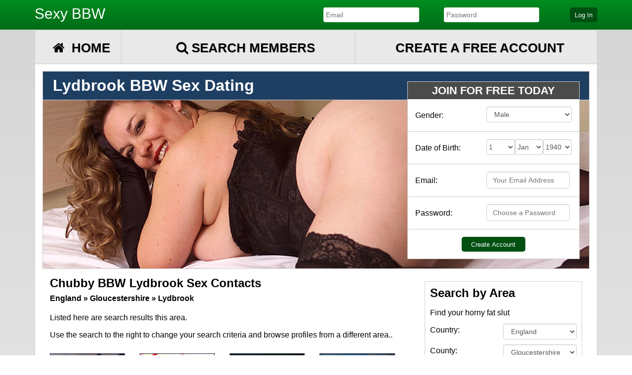

--- FILE ---
content_type: text/html; charset=UTF-8
request_url: https://www.sexybbw.co.uk/search-results.php?state=England&county=Gloucestershire&city=305449
body_size: 7180
content:
<!DOCTYPE html>
<html lang="en">
  <head>
    <meta charset="utf-8">
<meta http-equiv="X-UA-Compatible" content="IE=edge">
<meta name="viewport" content="width=device-width, initial-scale=1, maximum-scale=1">
<link rel="icon" href="https://media.infinity-web.co.uk/i/themes/a/media/favicons/SBBW.ico">



<link rel="stylesheet" href="https://maxcdn.bootstrapcdn.com/font-awesome/4.5.0/css/font-awesome.min.css">

<link href="https://media.infinity-web.co.uk/i/themes/a/css/ballstrap.css" rel="stylesheet">
<link href="https://media.infinity-web.co.uk/i/themes/a/css/landing-page1.css" rel="stylesheet">
<link href="https://media.infinity-web.co.uk/i/themes/a/css/sexy-bbw.css?v=202507261422" rel="stylesheet">
<!-- HTML5 shim and Respond.js for IE8 support of HTML5 elements and media queries -->
<!--[if lt IE 9]>
	<script src="https://oss.maxcdn.com/html5shiv/3.7.2/html5shiv.min.js"></script>
	<script src="https://oss.maxcdn.com/respond/1.4.2/respond.min.js"></script>
<![endif]-->


	<title>Lydbrook BBW Contacts & Dating | Sexy BBW</title>

<meta name="description" content="Want a BBW Hookup with a real horny and curvy lady, including lovelyme85, 29 from Mitcheldean. Signup today for FREE." />


<script async src="https://www.googletagmanager.com/gtag/js?id=G-B3GL9C3EG7"></script>
<script>
  window.dataLayer = window.dataLayer || [];
  function gtag(){dataLayer.push(arguments);}
  gtag('js', new Date());

  gtag('config', 'G-B3GL9C3EG7');
</script>
        <link rel="canonical" href="https://www.sexybbw.co.uk/search-results.php?state=England&county=Gloucestershire&city=305449">
              <script data-cfasync="false" nonce="34aad305-ee59-412b-9514-aa5c7b38ffea">try{(function(w,d){!function(j,k,l,m){if(j.zaraz)console.error("zaraz is loaded twice");else{j[l]=j[l]||{};j[l].executed=[];j.zaraz={deferred:[],listeners:[]};j.zaraz._v="5874";j.zaraz._n="34aad305-ee59-412b-9514-aa5c7b38ffea";j.zaraz.q=[];j.zaraz._f=function(n){return async function(){var o=Array.prototype.slice.call(arguments);j.zaraz.q.push({m:n,a:o})}};for(const p of["track","set","debug"])j.zaraz[p]=j.zaraz._f(p);j.zaraz.init=()=>{var q=k.getElementsByTagName(m)[0],r=k.createElement(m),s=k.getElementsByTagName("title")[0];s&&(j[l].t=k.getElementsByTagName("title")[0].text);j[l].x=Math.random();j[l].w=j.screen.width;j[l].h=j.screen.height;j[l].j=j.innerHeight;j[l].e=j.innerWidth;j[l].l=j.location.href;j[l].r=k.referrer;j[l].k=j.screen.colorDepth;j[l].n=k.characterSet;j[l].o=(new Date).getTimezoneOffset();if(j.dataLayer)for(const t of Object.entries(Object.entries(dataLayer).reduce((u,v)=>({...u[1],...v[1]}),{})))zaraz.set(t[0],t[1],{scope:"page"});j[l].q=[];for(;j.zaraz.q.length;){const w=j.zaraz.q.shift();j[l].q.push(w)}r.defer=!0;for(const x of[localStorage,sessionStorage])Object.keys(x||{}).filter(z=>z.startsWith("_zaraz_")).forEach(y=>{try{j[l]["z_"+y.slice(7)]=JSON.parse(x.getItem(y))}catch{j[l]["z_"+y.slice(7)]=x.getItem(y)}});r.referrerPolicy="origin";r.src="/cdn-cgi/zaraz/s.js?z="+btoa(encodeURIComponent(JSON.stringify(j[l])));q.parentNode.insertBefore(r,q)};["complete","interactive"].includes(k.readyState)?zaraz.init():j.addEventListener("DOMContentLoaded",zaraz.init)}}(w,d,"zarazData","script");window.zaraz._p=async d$=>new Promise(ea=>{if(d$){d$.e&&d$.e.forEach(eb=>{try{const ec=d.querySelector("script[nonce]"),ed=ec?.nonce||ec?.getAttribute("nonce"),ee=d.createElement("script");ed&&(ee.nonce=ed);ee.innerHTML=eb;ee.onload=()=>{d.head.removeChild(ee)};d.head.appendChild(ee)}catch(ef){console.error(`Error executing script: ${eb}\n`,ef)}});Promise.allSettled((d$.f||[]).map(eg=>fetch(eg[0],eg[1])))}ea()});zaraz._p({"e":["(function(w,d){})(window,document)"]});})(window,document)}catch(e){throw fetch("/cdn-cgi/zaraz/t"),e;};</script></head>

  <body class="search-page">

    				<div class="no-margin full mob-12 header">
				<div class="container">
						<div class="col-6 tab-7 mob-8 site-title">
							<!--	<p><a class="logo" href="./" title="Sexy BBW">Sexy BBW</a></p> -->
								<p><a class="logo" href="./" title="Sexy BBW">Sexy BBW</a></p>
						</div><!-- end site title -->
						<div class="no-margin half tab-hide mob-hide login">
							<form action="login.php" method="post">
								<input type="hidden" name="action" value="login">
								
								<div id="login-group" class="mob-hide">
									<div class="col-5 tab-12 mob-12 email-input">
											<input name="email" type="email" placeholder="Email">
									</div>
									<div class="col-5 tab-12 mob-12 password-input">
												<input name="password" type="password" placeholder="Password">
									</div>
									<div class="col-2 tab-12 mob-12 login-submit">
											<input class="btn-login" type="submit" value="Log In">
									</div>
								</div>
							</div>
								
							</form>

								<form action="login.php" method="post">
									<div class="dt-hide tab-5 mob-4 login">
									
									<div id="faux-login" style="" class="col-2 tab-12 mob-12 login-submit dt-hide tab-hide">
										<input class="btn-login" type="button" value="Log In" onclick="$('#slide-login').slideToggle();">
									</div>
									</div>
									<div class="mob-12">
									<div id="slide-login" class="" style="display:none;">
										<div class="col-5 tab-12 mob-12 email-input" style="margin:0px 0px 10px 0px;padding:0px !important">
												<input style="max-width:300px;margin:0 auto;" name="email" type="email" placeholder="Email">
										</div>
										<div class="col-5 tab-12 mob-12 password-input" style="margin:0px 0px 10px 0px;padding:0px !important;">
													<input style="max-width:300px; margin:0 auto;" name="password" type="password" placeholder="Password">
										</div>
										<div class="col-2 tab-12 mob-12 login-submit" style="padding:0px !important;text-align:center;">
												<input class="btn-login" style="background:#3c763d;margin-bottom:10px;" type="submit" value="Submit">
										</div>
									</div>

								</form>
								
						</div><!-- end login -->
				</div><!-- end container -->
		</div><!-- end header -->

    <div class="container">

			<div class="col-12 tab-full mob-12 menu">
					<a class="col-2 mob-6" title="Sexy BBW" href="./"><i class="fa fa-home" aria-hidden="true"></i><span class="dt-hide" style="display:inline-block">&nbsp; Home</span></a>
					<a class="col-5 mob-6" href="search-results.php"><i class="fa fa-search" aria-hidden="true"></i>&nbsp;Search Members</a>
					<a class="col-5 mob-12" href="signup.php">Create a Free Account</a>
			</div><!-- end menu -->
						
			
<!--
				<div class="dt-hide tab-hide mob-12 webcams-cta"><a onclick="ga('send', 'event', 'Click', 'Bonga', 'Header');" target="_blank" rel="nofollow" href="http://bongacams.com/track?c=567062">Free Live Sex Shows &amp; Webcams</a></div>
-->
			<!--
							<div class="dt-hide tab-hide mob-12 webcams-cta"><a onclick="ga('send', 'event', 'Click', 'Chaturbate', 'Header');"  target="_blank" rel="nofollow" href="https://chaturbate.com/affiliates/in/?track=default&tour=IsSO&campaign=yalmC">Free Live Sex Shows &amp; Webcams</a></div>
			
						-->
    
        <div class="col-12 tab-full mob-12 slider">
            <div class="col-12 mob-12 area-heading">
                                <h1 class="col-6 mob-12">Lydbrook BBW Sex Dating</h1>
                            </div><!-- end area heading -->
            <div class="col-12 mob-hide image">
              <!--  <img src="media/hero-image.jpg"> -->
            </div>
						
						            <div class="col-4 tab-6 mob-12 signup">
                <div class="no-margin full signup-title">
                    <p>Join for Free Today</p>  
                </div><!-- end signup title -->

                <div class="no-margin full signup-form">
									<form action="signup.php" method="post">		
										<input type="hidden" name="action" value="create">
										<input type="hidden" name="loc" value="auto">
                    <input type="hidden" name="csrf_token" value="8880ad4f8116514af1d69389d32a4059f8ea5fbb2b63511d9559f529d4cb6804">
										
                    <div class="no-margin full signup-gender">
                        <div class="col-5 gender-label">
                            <p>Gender:</p>
                        </div><!-- end gender label -->
                        <div class="col-7 gender-input">
                            <select name="gender">
															<option value="Male">Male</option>
															<option value="Female">Female</option>
														</select>
                        </div><!-- end gender input -->
                    </div><!-- end signup-gender -->


                  <div class="no-margin full signup-dob">
                      <div class="col-5 dob-label">
                          <p>Date of Birth:</p>
                      </div><!-- end dob label -->

                      <div class="col-7 dob-input">
                        <div class="no-margin third dob-select">
                          <select name="d">
														<option value="1">1</option><option value="2">2</option><option value="3">3</option><option value="4">4</option><option value="5">5</option><option value="6">6</option><option value="7">7</option><option value="8">8</option><option value="9">9</option><option value="10">10</option><option value="11">11</option><option value="12">12</option><option value="13">13</option><option value="14">14</option><option value="15">15</option><option value="16">16</option><option value="17">17</option><option value="18">18</option><option value="19">19</option><option value="20">20</option><option value="21">21</option><option value="22">22</option><option value="23">23</option><option value="24">24</option><option value="25">25</option><option value="26">26</option><option value="27">27</option><option value="28">28</option><option value="29">29</option><option value="30">30</option><option value="31">31</option>													</select>
                        </div>
                        <div class="no-margin third dob-select">
													<select name="m">
														<option value="1">Jan</option><option value="2">Feb</option><option value="3">Mar</option><option value="4">Apr</option><option value="5">May</option><option value="6">Jun</option><option value="7">Jul</option><option value="8">Aug</option><option value="9">Sep</option><option value="10">Oct</option><option value="11">Nov</option><option value="12">Dec</option>													</select>  
												</div>
                        <div class="no-margin third dob-select">
													<select name="y">
														<option value="1940">1940</option><option value="1941">1941</option><option value="1942">1942</option><option value="1943">1943</option><option value="1944">1944</option><option value="1945">1945</option><option value="1946">1946</option><option value="1947">1947</option><option value="1948">1948</option><option value="1949">1949</option><option value="1950">1950</option><option value="1951">1951</option><option value="1952">1952</option><option value="1953">1953</option><option value="1954">1954</option><option value="1955">1955</option><option value="1956">1956</option><option value="1957">1957</option><option value="1958">1958</option><option value="1959">1959</option><option value="1960">1960</option><option value="1961">1961</option><option value="1962">1962</option><option value="1963">1963</option><option value="1964">1964</option><option value="1965">1965</option><option value="1966">1966</option><option value="1967">1967</option><option value="1968">1968</option><option value="1969">1969</option><option value="1970">1970</option><option value="1971">1971</option><option value="1972">1972</option><option value="1973">1973</option><option value="1974">1974</option><option value="1975">1975</option><option value="1976">1976</option><option value="1977">1977</option><option value="1978">1978</option><option value="1979">1979</option><option value="1980">1980</option><option value="1981">1981</option><option value="1982">1982</option><option value="1983">1983</option><option value="1984">1984</option><option value="1985">1985</option><option value="1986">1986</option><option value="1987">1987</option><option value="1988">1988</option><option value="1989">1989</option><option value="1990">1990</option><option value="1991">1991</option><option value="1992">1992</option><option value="1993">1993</option><option value="1994">1994</option><option value="1995">1995</option><option value="1996">1996</option><option value="1997">1997</option><option value="1998">1998</option><option value="1999">1999</option><option value="2000">2000</option><option value="2001">2001</option><option value="2002">2002</option><option value="2003">2003</option><option value="2004">2004</option><option value="2005">2005</option><option value="2006">2006</option><option value="2007">2007</option>													</select>  
												</div>   
                      </div><!-- end dob input -->
                  </div><!-- end signup-dob -->


                    <div class="no-margin full signup-email">
											
                        <div class="col-5 email-label">
                            <p>Email:</p>
                        </div><!-- end email label -->

                        <div class="col-7 email-input">
                        	<input name="email" type="email" placeholder="Your Email Address">
                        </div><!-- end email input -->
                    </div><!-- end signup-email -->

                    <div class="no-margin full signup-password">
                        <div class="col-5 password-label">
                            <p>Password:</p>
                        </div><!-- end password label -->
                        
                        <div class="col-7 password-input">
                          <input name="password" type="password" placeholder="Choose a Password" value="">
                        </div><!-- end password input -->
                    </div><!-- end signup-password -->

                    <div class="col-12 signup-button-wrap">
                        <div class="col-6 offset-3 signup-button">
                          <input class="btn-login" style="width:100%;" type="submit" value="Create Account">
                        </div> <!-- end signup button -->
                    </div><!-- end signup-button wrap -->                  
									</form>
                </div><!-- end signup-form -->

            </div>
								
        </div>

        <div class="col-12 tab-full mob-12 main-wrap">
            <div class="col-8 tab-full mob-12 main-content">
                <div class="col-12 home-text">
                    <h2>
                        Chubby BBW Lydbrook Sex Contacts
                        <br>
                        <span style="font-size:16px;">England &raquo; Gloucestershire &raquo; Lydbrook</span>
                    </h2>
                
                
                                    <p>Listed here are search results this area.</p>
                    <p>Use the search to the right to change your search criteria and browse profiles from a different area.. </p>
                
                    
                </div><!-- end home-text -->
								
                <div class="col-12 profiles">
                  										<div class="col-3 tab-4 mob-6 profile">
	<a   href="sexy-bbws-in-Mitcheldea...-lovelyme85-39898">
    <img style="width:100%;max-height:146px;" src="https://media.infinity-web.co.uk/i/propic.php?d=[9935][50][sm_57c38154b147090638]" alt="lovelyme85">
  </a>
	<p class="username">lovelyme85, 29</p>
	<p class="area">Mitcheldea...</p>
</div>																			<div class="col-3 tab-4 mob-6 profile">
	<a   href="sexy-bbws-in-Gloucester-jelly_fish-40411">
    <img style="width:100%;max-height:146px;" src="https://media.infinity-web.co.uk/i/propic.php?d=[9930][-13][sm_57c50c9a62fe592055]" alt="jelly_fish">
  </a>
	<p class="username">jelly_fish, 30</p>
	<p class="area">Gloucester</p>
</div>																			<div class="col-3 tab-4 mob-6 profile">
	<a   href="sexy-bbws-in-Gloucester-xprincessb-40867">
    <img style="width:100%;max-height:146px;" src="https://media.infinity-web.co.uk/i/propic.php?d=[9935][134][sm_57c50c9a9976993353]" alt="xprincessb">
  </a>
	<p class="username">xprincessb, 28</p>
	<p class="area">Gloucester</p>
</div>																			<div class="col-3 tab-4 mob-6 profile">
	<a   href="sexy-bbws-in-Gloucester-blueeyes13-41471">
    <img style="width:100%;max-height:146px;" src="https://media.infinity-web.co.uk/i/propic.php?d=[9895][113][sm_57c50c9ac1dbb95019]" alt="blueeyes13">
  </a>
	<p class="username">blueeyes13, 36</p>
	<p class="area">Gloucester</p>
</div>																			<div class="col-3 tab-4 mob-6 profile">
	<a   href="sexy-bbws-in-Gloucester-kirstiebab-42398">
    <img style="width:100%;max-height:146px;" src="https://media.infinity-web.co.uk/i/propic.php?d=[9950][218][sm_57c50c9aee2be97561]" alt="kirstiebab">
  </a>
	<p class="username">kirstiebab, 25</p>
	<p class="area">Gloucester</p>
</div>																			<div class="col-3 tab-4 mob-6 profile">
	<a   href="sexy-bbws-in-Gloucester-5miss_keri-31678">
    <img style="width:100%;max-height:146px;" src="https://media.infinity-web.co.uk/i/propic.php?d=[9960][218][sm_57c50c999773c67432]" alt="5miss_keri">
  </a>
	<p class="username">5miss_keri, 23</p>
	<p class="area">Gloucester</p>
</div>																			<div class="col-3 tab-4 mob-6 profile">
	<a   href="sexy-bbws-in-Gloucester-lerato_mk-32172">
    <img style="width:100%;max-height:146px;" src="https://media.infinity-web.co.uk/i/propic.php?d=[9910][134][sm_57c4d1b1d2edb68678]" alt="lerato_mk">
  </a>
	<p class="username">lerato_mk, 33</p>
	<p class="area">Gloucester</p>
</div>																			<div class="col-3 tab-4 mob-6 profile">
	<a   href="sexy-bbws-in-Gloucester-lucyw7f60f-32316">
    <img style="width:100%;max-height:146px;" src="https://media.infinity-web.co.uk/i/propic.php?d=[9925][218][sm_57c38155a34d669084]" alt="lucyw7f60f">
  </a>
	<p class="username">lucyw7f60f, 30</p>
	<p class="area">Gloucester</p>
</div>																			<div class="col-3 tab-4 mob-6 profile">
	<a   href="sexy-bbws-in-Gloucester-evertongir-25387">
    <img style="width:100%;max-height:146px;" src="https://media.infinity-web.co.uk/i/propic.php?d=[9910][134][sm_57c50c990285a49909]" alt="evertongir">
  </a>
	<p class="username">evertongir, 33</p>
	<p class="area">Gloucester</p>
</div>																			<div class="col-3 tab-4 mob-6 profile">
	<a   href="sexy-bbws-in-Gloucester-CMB1904-19633">
    <img style="width:100%;max-height:146px;" src="https://media.infinity-web.co.uk/i/propic.php?d=[9910][113][sm_57c3815698c3a34177]" alt="CMB1904">
  </a>
	<p class="username">CMB1904, 33</p>
	<p class="area">Gloucester</p>
</div>																			<div class="col-3 tab-4 mob-6 profile">
	<a   href="sexy-bbws-in-Gloucester-curvygirl2-21621">
    <img style="width:100%;max-height:146px;" src="https://media.infinity-web.co.uk/i/propic.php?d=[9940][218][sm_57c50c98926da39708]" alt="curvygirl2">
  </a>
	<p class="username">curvygirl2, 27</p>
	<p class="area">Gloucester</p>
</div>																			<div class="col-3 tab-4 mob-6 profile">
	<a   href="sexy-bbws-in-Gloucester-shell1053-21866">
    <img style="width:100%;max-height:146px;" src="https://media.infinity-web.co.uk/i/propic.php?d=[9870][29][sm_57c50c98cba5b40366]" alt="shell1053">
  </a>
	<p class="username">shell1053, 42</p>
	<p class="area">Gloucester</p>
</div>																			<div class="col-3 tab-4 mob-6 profile">
	<a   href="sexy-bbws-in-Gloucester-Stiki_Knic-12342">
    <img style="width:100%;max-height:146px;" src="https://media.infinity-web.co.uk/i/propic.php?d=[9950][197][sm_57bf22ad69dfe14719]" alt="Stiki_Knic">
  </a>
	<p class="username">Stiki_Knic, 25</p>
	<p class="area">Gloucester</p>
</div>																			<div class="col-3 tab-4 mob-6 profile">
	<a   href="sexy-bbws-in-Gloucester-lolly2e8c3-30888">
    <img style="width:100%;max-height:146px;" src="https://media.infinity-web.co.uk/i/propic.php?d=[9960][197][sm_57c50c996392e65263]" alt="lolly2e8c3">
  </a>
	<p class="username">lolly2e8c3, 23</p>
	<p class="area">Gloucester</p>
</div>																			<div class="col-3 tab-4 mob-6 profile">
	<a   href="sexy-bbws-in-Gloucester-simms01-39780">
    <img style="width:100%;max-height:146px;" src="https://media.infinity-web.co.uk/i/propic.php?d=[9870][71][sm_57c50c9a33ed090305]" alt="simms01">
  </a>
	<p class="username">simms01, 42</p>
	<p class="area">Gloucester</p>
</div>																			<div class="col-3 tab-4 mob-6 profile">
	<a   href="sexy-bbws-in-Gloucester-highonhorn-15035">
    <img style="width:100%;max-height:146px;" src="https://media.infinity-web.co.uk/i/propic.php?d=[9965][-13][sm_57bf22af4a47320808]" alt="highonhorn">
  </a>
	<p class="username">highonhorn, 23</p>
	<p class="area">Gloucester</p>
</div>																			<div class="col-3 tab-4 mob-6 profile">
	<a   href="sexy-bbws-in-Gloucester-Faybaline-16077">
    <img style="width:100%;max-height:146px;" src="https://media.infinity-web.co.uk/i/propic.php?d=[9955][218][sm_57c50c97ebece23821]" alt="Faybaline">
  </a>
	<p class="username">Faybaline, 24</p>
	<p class="area">Gloucester</p>
</div>																			<div class="col-3 tab-4 mob-6 profile">
	<a   href="sexy-bbws-in-Gloucester-sweet_sing-36661">
    <img style="width:100%;max-height:146px;" src="https://media.infinity-web.co.uk/i/propic.php?d=[9950][-13][sm_57c50c99eb4f581576]" alt="sweet_sing">
  </a>
	<p class="username">sweet_sing, 26</p>
	<p class="area">Gloucester</p>
</div>																			<div class="col-3 tab-4 mob-6 profile">
	<a   href="sexy-bbws-in-Gloucester-cherrykiss-26009">
    <img style="width:100%;max-height:146px;" src="https://media.infinity-web.co.uk/i/propic.php?d=[9960][71][sm_57c50c992fbaf51639]" alt="cherrykiss">
  </a>
	<p class="username">cherrykiss, 24</p>
	<p class="area">Gloucester</p>
</div>																			<div class="col-3 tab-4 mob-6 profile">
	<a   href="sexy-bbws-in-Gloucester-layla2164e-34774">
    <img style="width:100%;max-height:146px;" src="https://media.infinity-web.co.uk/i/propic.php?d=[9905][197][sm_57c50c99bf17276057]" alt="layla2164e">
  </a>
	<p class="username">layla2164e, 34</p>
	<p class="area">Gloucester</p>
</div>																			<div class="col-3 tab-4 mob-6 profile">
	<a   href="sexy-bbws-in-Gloucester-becs79-16797">
    <img style="width:100%;max-height:146px;" src="https://media.infinity-web.co.uk/i/propic.php?d=[9900][218][sm_57c50c982971d25961]" alt="becs79">
  </a>
	<p class="username">becs79, 35</p>
	<p class="area">Gloucester</p>
</div>																			<div class="col-3 tab-4 mob-6 profile">
	<a   href="sexy-bbws-in-Hereford-clardon-42012">
    <img style="width:100%;max-height:146px;" src="https://media.infinity-web.co.uk/i/propic.php?d=[9900][113][sm_57c2ece5ca54496507]" alt="clardon">
  </a>
	<p class="username">clardon, 35</p>
	<p class="area">Hereford</p>
</div>																			<div class="col-3 tab-4 mob-6 profile">
	<a   href="sexy-bbws-in-Hereford-walesgirl1-25684">
    <img style="width:100%;max-height:146px;" src="https://media.infinity-web.co.uk/i/propic.php?d=[9860][71][sm_57c176777322350744]" alt="walesgirl1">
  </a>
	<p class="username">walesgirl1, 44</p>
	<p class="area">Hereford</p>
</div>																			<div class="col-3 tab-4 mob-6 profile">
	<a   href="sexy-bbws-in-Hereford-hari_94-33671">
    <img style="width:100%;max-height:146px;" src="https://media.infinity-web.co.uk/i/propic.php?d=[9970][134][sm_57c2eccaebac972939]" alt="hari_94">
  </a>
	<p class="username">hari_94, 21</p>
	<p class="area">Hereford</p>
</div>									                </div><!-- end profiles -->

								<div class="col-12 pagination">
                
                
                                    &laquo; Back&nbsp;<a class="number current" href="?state=England&county=Gloucestershire&city=305449&af=18&at=65&g=Female&page=1">1</a> <a class="number" href="?state=England&county=Gloucestershire&city=305449&af=18&at=65&g=Female&page=2">2</a> <a class="number" href="?state=England&county=Gloucestershire&city=305449&af=18&at=65&g=Female&page=3">3</a> <a class="number" href="?state=England&county=Gloucestershire&city=305449&af=18&at=65&g=Female&page=4">4</a> &nbsp;<a href="?state=England&county=Gloucestershire&city=305449&af=18&at=65&g=Female&page=2">Next &raquo;</a>
                                </div>
                
                
                
                
                                <div class="col-12 cta-banner"><p class="cta-heading"><a href="signup.php">Join Today and Start Messaging</a></p></div><!-- end usp banner -->
                
            </div><!-- end main content -->

            <div class="col-4 tab-full sidebar">
            		<div class="col-12 sidebar-search">
	<form action="search-results.php">
		<p class="heading2">Search by Area</p>
		<p>Find your horny fat slut</p>
		<div class="no-margin half"><p>Country:</p></div>
		<div class="no-margin half right">
			<p>
				<select id="state" name="state">
					<option value="England" selected="selected">England</option>
					<option value="Wales">Wales</option>
					<option value="Scotland">Scotland</option>
					<option value="Northern Ireland">Northern Ireland</option>
				</select>
			</p>
		</div>
		
		<div class="no-margin full" id="search-county">
			<div class="no-margin half"><p>County:</p></div>
			<div class="no-margin half right"><p><select name="county" id="county"></select></p></div>
		</div>
		
		<div class="no-margin full" id="search-city">
			<div class="no-margin half"><p>Town/City:</p></div>
			<div class="no-margin half right"><p><select name="city" id="city"></select></p></div>
		</div>
		
		<div class="no-margin half"><p>Age Range:</p></div>
		<div class="no-margin half">
			<p>
				<select name="ageFrom" class="no-margin auto-width inline">
					<option value="18" selected="selected">18</option><option value="19">19</option><option value="20">20</option><option value="21">21</option><option value="22">22</option><option value="23">23</option><option value="24">24</option><option value="25">25</option><option value="26">26</option><option value="27">27</option><option value="28">28</option><option value="29">29</option><option value="30">30</option><option value="31">31</option><option value="32">32</option><option value="33">33</option><option value="34">34</option><option value="35">35</option><option value="36">36</option><option value="37">37</option><option value="38">38</option><option value="39">39</option><option value="40">40</option><option value="41">41</option><option value="42">42</option><option value="43">43</option><option value="44">44</option><option value="45">45</option><option value="46">46</option><option value="47">47</option><option value="48">48</option><option value="49">49</option><option value="50">50</option><option value="51">51</option><option value="52">52</option><option value="53">53</option><option value="54">54</option><option value="55">55</option><option value="56">56</option><option value="57">57</option><option value="58">58</option><option value="59">59</option><option value="60">60</option><option value="61">61</option><option value="62">62</option><option value="63">63</option><option value="64">64</option><option value="65">65</option>				</select>
				to
				<select name="ageTo" class="no-margin auto-width inline">
					<option value="18">18</option><option value="19">19</option><option value="20">20</option><option value="21">21</option><option value="22">22</option><option value="23">23</option><option value="24">24</option><option value="25">25</option><option value="26">26</option><option value="27">27</option><option value="28">28</option><option value="29">29</option><option value="30">30</option><option value="31">31</option><option value="32">32</option><option value="33">33</option><option value="34">34</option><option value="35">35</option><option value="36">36</option><option value="37">37</option><option value="38">38</option><option value="39">39</option><option value="40">40</option><option value="41">41</option><option value="42">42</option><option value="43">43</option><option value="44">44</option><option value="45">45</option><option value="46">46</option><option value="47">47</option><option value="48">48</option><option value="49">49</option><option value="50">50</option><option value="51">51</option><option value="52">52</option><option value="53">53</option><option value="54">54</option><option value="55">55</option><option value="56">56</option><option value="57">57</option><option value="58">58</option><option value="59">59</option><option value="60">60</option><option value="61">61</option><option value="62">62</option><option value="63">63</option><option value="64">64</option><option value="65" selected="selected">65</option>				</select>
			</p>
		</div>
		
		<div class="col-6 offset-3 center">
				<input class="btn-login no-margin full" type="submit" value="Search Now">
		</div>
	</form>
</div><!-- end sidebar search -->
<div class="col-12 home-benefits">
	<p class="heading2">Benefits</p>
	<p><i class="fa fa-check" aria-hidden="true"></i> Free to Join</p>
	<p><i class="fa fa-check" aria-hidden="true"></i> No Subscription</p>
	<p><i class="fa fa-check" aria-hidden="true"></i> Secure and Anonymous</p>
	<p><i class="fa fa-check" aria-hidden="true"></i> Members based all over the UK</p>
	<p><i class="fa fa-check" aria-hidden="true"></i> Message thousands of Members</p>
</div><!-- end benefits-text -->

<!--
<div class="col-12 tab-6 mob-hide cta-sidebar-box">
	<a onclick="ga('send', 'event', 'Click', 'Chaturbate', 'SidebarOut');" href="http://chaturbate.com/affiliates/in/?track=default&tour=IsSO&campaign=yalmC" rel="nofollow" target="_blank"><img class="img-responsive" src="https://media.infinity-web.co.uk/i/themes/a/media/aff/chaturbate2.gif"></a>
</div>
<div class="dt-hide tab-hide mob-6 cta-sidebar-box" style="width:calc(50% - 30px);margin-right:15px;margin-left:15px;">
	<a onclick="ga('send', 'event', 'Click', 'Chaturbate', 'SidebarOut');" href="http://chaturbate.com/affiliates/in/?track=default&tour=IsSO&campaign=yalmC" rel="nofollow" target="_blank"><img class="img-responsive" src="https://media.infinity-web.co.uk/i/themes/a/media/aff/cb-mob.gif"></a>
</div>
-->
<!--
<div class="col-12 tab-hide mob-hide cta-sidebar-box">
	<a onclick="ga('send', 'event', 'Click', 'Bonga', 'SidebarOut');" href="http://bongacams.com/track?c=567062" rel="nofollow" target="_blank"><img class="img-responsive" src="https://media.infinity-web.co.uk/i/themes/a/media/aff/en.jpg"></a>
</div>
<div class="dt-hide tab-6 mob-12 cta-sidebar-box" style="">
	<a onclick="ga('send', 'event', 'Click', 'Bonga', 'SidebarOut');" href="http://bongacams.com/track?c=567062" rel="nofollow" target="_blank"><img class="img-responsive" src="https://media.infinity-web.co.uk/i/themes/a/media/aff/en.jpg"></a>
</div>
-->
<br>


<!--
-->

<!--
<div class="col-12 tab-hide mob-hide cta-sidebar-box">
	<a href="signup.php"><img src="https://media.infinity-web.co.uk/i/themes/a/media/sexy-bbw-image.jpg"></a>
	<a class="waiting-text" href="signup.php">Horny fat sluts are waiting to hear from you right now</a>
</div><!-- end cta-sidebar-box -->
<div class="col-12 usp-banner"><a href="signup.php" class="usp-heading usp-sb">No Monthly Subscription - Join Now for <span class="red underline">FREE</span></a></div><!-- end usp banner -->



            </div><!-- end sidebar -->

                

            			<div class="no-margin full footer">
				<div class="col-3 mob-6 footer-col1">
					<p class="heading3-footer">Useful Pages</p>
					<ul>
						<li><a href="our-terms.php">Terms and Conditions</a></li>
						<li><a href="privacy.php">Privacy Policy</a></li>
						<li><a href="sitemap.php">Sitemap</a></li>
					</ul>
				</div><!-- end footer-col1 -->
				<div class="col-3 mob-6 footer-col2">
										<p class="heading3-footer">Popular Areas</p>
					<ul class="no-margin half mob-12">
						<li><a href="/search-results.php?state=England&county=London&city=304398">London</a></li>
						<li><a href="/search-results.php?state=England&county=West+Midlands&city=307185">Birmingham</a></li>
						<li><a href="/search-results.php?state=England&county=Greater+Manchester&city=309599">Manchester</a></li>
						<li><a href="/search-results.php?state=England&county=Merseyside&city=309425">Liverpool</a></li>
					</ul>
					<ul class="no-margin half mob-12">
						<li><a href="/search-results.php?state=England&county=West%20Yorkshire&city=310673">Leeds</a></li>
						<li><a href="/search-results.php?state=Scotland&county=Glasgow&city=314327">Glasgow</a></li>
						<li><a href="/search-results.php?state=England&county=South%20Yorkshire&city=309373">Sheffield</a></li>
						<li><a href="/search-results.php?state=Scotland&county=Edinburgh&city=314492">Edinburgh</a></li>
					</ul>
									</div><!-- end footer-col2 -->
				<div class="col-3 mob-6 footer-col3">
					<p class="heading3-footer">Need Help?</p>
					<ul>
						<li><a href="https://support.ccbill.com/" target="_blank">Billing Support</a></li>
						<li><a href="contact.php">Contact</a></li>
					</ul>
				</div><!-- end footer-col2 -->
				<div class="col-3 mob-6 footer-col4">
										
				</div><!-- end footer-col3 -->
			</div>
		<div style="width:100%;background:rgba(54,55,60,.95);float:left;">
		<div class="container">
		<p style="color:#fff;font-size:12px;">&copy; Sexy BBW</p>
		</div>
	</div>	
	</div><!-- end container -->

	<!-- Insert Global Dating aff. tracking include. -->
        </div><!-- end main wrap -->



		<script src="//ajax.googleapis.com/ajax/libs/jquery/1.11.3/jquery.min.js"></script>
	<script>
	var state = '';
			var state = "England";
		var county = "Gloucestershire";
		var city = "305449";
		</script>
	<script src="https://media.infinity-web.co.uk/i/themes/a/js/locations.js"></script>

		
  <script defer src="https://static.cloudflareinsights.com/beacon.min.js/vcd15cbe7772f49c399c6a5babf22c1241717689176015" integrity="sha512-ZpsOmlRQV6y907TI0dKBHq9Md29nnaEIPlkf84rnaERnq6zvWvPUqr2ft8M1aS28oN72PdrCzSjY4U6VaAw1EQ==" data-cf-beacon='{"version":"2024.11.0","token":"52e7c31500d14231adcab9d3ff776865","r":1,"server_timing":{"name":{"cfCacheStatus":true,"cfEdge":true,"cfExtPri":true,"cfL4":true,"cfOrigin":true,"cfSpeedBrain":true},"location_startswith":null}}' crossorigin="anonymous"></script>
</body>
</html>

--- FILE ---
content_type: text/html; charset=UTF-8
request_url: https://www.sexybbw.co.uk/ajax/get-counties.php?state=England&ajax=true
body_size: 455
content:
[{"optionValue": "Bedfordshire", "optionDisplay": "Bedfordshire"},{"optionValue": "Blackburn with Darwen", "optionDisplay": "Blackburn with Darwen"},{"optionValue": "Blackpool", "optionDisplay": "Blackpool"},{"optionValue": "Bournemouth", "optionDisplay": "Bournemouth"},{"optionValue": "Bracknell Forest", "optionDisplay": "Bracknell Forest"},{"optionValue": "Brighton and Hove", "optionDisplay": "Brighton and Hove"},{"optionValue": "Bristol", "optionDisplay": "Bristol"},{"optionValue": "Buckinghamshire", "optionDisplay": "Buckinghamshire"},{"optionValue": "Cambridgeshire", "optionDisplay": "Cambridgeshire"},{"optionValue": "Cheshire", "optionDisplay": "Cheshire"},{"optionValue": "Cornwall", "optionDisplay": "Cornwall"},{"optionValue": "Cumbria", "optionDisplay": "Cumbria"},{"optionValue": "Darlington", "optionDisplay": "Darlington"},{"optionValue": "Derby", "optionDisplay": "Derby"},{"optionValue": "Derbyshire", "optionDisplay": "Derbyshire"},{"optionValue": "Devon", "optionDisplay": "Devon"},{"optionValue": "Dorset", "optionDisplay": "Dorset"},{"optionValue": "Durham", "optionDisplay": "Durham"},{"optionValue": "East Riding of Yorkshire", "optionDisplay": "East Riding of Yorkshire"},{"optionValue": "East Sussex", "optionDisplay": "East Sussex"},{"optionValue": "Essex", "optionDisplay": "Essex"},{"optionValue": "Gloucestershire", "optionDisplay": "Gloucestershire"},{"optionValue": "Greater Manchester", "optionDisplay": "Greater Manchester"},{"optionValue": "Halton", "optionDisplay": "Halton"},{"optionValue": "Hampshire", "optionDisplay": "Hampshire"},{"optionValue": "Hartlepool", "optionDisplay": "Hartlepool"},{"optionValue": "Herefordshire", "optionDisplay": "Herefordshire"},{"optionValue": "Hertfordshire", "optionDisplay": "Hertfordshire"},{"optionValue": "Isle of Wight", "optionDisplay": "Isle of Wight"},{"optionValue": "Kent", "optionDisplay": "Kent"},{"optionValue": "Kingston upon Hull", "optionDisplay": "Kingston upon Hull"},{"optionValue": "Lancashire", "optionDisplay": "Lancashire"},{"optionValue": "Leicester", "optionDisplay": "Leicester"},{"optionValue": "Leicestershire", "optionDisplay": "Leicestershire"},{"optionValue": "Lincolnshire", "optionDisplay": "Lincolnshire"},{"optionValue": "London", "optionDisplay": "London"},{"optionValue": "Merseyside", "optionDisplay": "Merseyside"},{"optionValue": "Middlesbrough", "optionDisplay": "Middlesbrough"},{"optionValue": "Milton Keynes", "optionDisplay": "Milton Keynes"},{"optionValue": "Norfolk", "optionDisplay": "Norfolk"},{"optionValue": "North East Lincolnshire", "optionDisplay": "North East Lincolnshire"},{"optionValue": "North Lincolnshire", "optionDisplay": "North Lincolnshire"},{"optionValue": "North Somerset", "optionDisplay": "North Somerset"},{"optionValue": "North Yorkshire", "optionDisplay": "North Yorkshire"},{"optionValue": "Northamptonshire", "optionDisplay": "Northamptonshire"},{"optionValue": "Northumberland", "optionDisplay": "Northumberland"},{"optionValue": "Nottingham", "optionDisplay": "Nottingham"},{"optionValue": "Nottinghamshire", "optionDisplay": "Nottinghamshire"},{"optionValue": "Oxfordshire", "optionDisplay": "Oxfordshire"},{"optionValue": "Peterborough", "optionDisplay": "Peterborough"},{"optionValue": "Plymouth", "optionDisplay": "Plymouth"},{"optionValue": "Poole", "optionDisplay": "Poole"},{"optionValue": "Portsmouth", "optionDisplay": "Portsmouth"},{"optionValue": "Reading", "optionDisplay": "Reading"},{"optionValue": "Redcar and Cleveland", "optionDisplay": "Redcar and Cleveland"},{"optionValue": "Rutland", "optionDisplay": "Rutland"},{"optionValue": "Shropshire", "optionDisplay": "Shropshire"},{"optionValue": "Slough", "optionDisplay": "Slough"},{"optionValue": "Somerset", "optionDisplay": "Somerset"},{"optionValue": "South Gloucestershire", "optionDisplay": "South Gloucestershire"},{"optionValue": "South Yorkshire", "optionDisplay": "South Yorkshire"},{"optionValue": "Southampton", "optionDisplay": "Southampton"},{"optionValue": "Southend-on-Sea", "optionDisplay": "Southend-on-Sea"},{"optionValue": "Staffordshire", "optionDisplay": "Staffordshire"},{"optionValue": "Stockton-on-Tees", "optionDisplay": "Stockton-on-Tees"},{"optionValue": "Stoke-on-Trent", "optionDisplay": "Stoke-on-Trent"},{"optionValue": "Suffolk", "optionDisplay": "Suffolk"},{"optionValue": "Surrey", "optionDisplay": "Surrey"},{"optionValue": "Swindon", "optionDisplay": "Swindon"},{"optionValue": "Thurrock", "optionDisplay": "Thurrock"},{"optionValue": "Torbay", "optionDisplay": "Torbay"},{"optionValue": "Tyne and Wear", "optionDisplay": "Tyne and Wear"},{"optionValue": "Warrington", "optionDisplay": "Warrington"},{"optionValue": "Warwickshire", "optionDisplay": "Warwickshire"},{"optionValue": "West Berkshire", "optionDisplay": "West Berkshire"},{"optionValue": "West Midlands", "optionDisplay": "West Midlands"},{"optionValue": "West Sussex", "optionDisplay": "West Sussex"},{"optionValue": "West Yorkshire", "optionDisplay": "West Yorkshire"},{"optionValue": "Wiltshire", "optionDisplay": "Wiltshire"},{"optionValue": "Windsor and Maidenhead", "optionDisplay": "Windsor and Maidenhead"},{"optionValue": "Wokingham", "optionDisplay": "Wokingham"},{"optionValue": "Worcestershire", "optionDisplay": "Worcestershire"},{"optionValue": "York", "optionDisplay": "York"}]

--- FILE ---
content_type: text/html; charset=UTF-8
request_url: https://www.sexybbw.co.uk/ajax/get-cities.php?city=Gloucestershire&ajax=true
body_size: 137
content:
[{"optionValue": 305865, "optionDisplay": "Ashchurch"},{"optionValue": 304970, "optionDisplay": "Berkeley"},{"optionValue": 305717, "optionDisplay": "Bishop's Cleeve"},{"optionValue": 305499, "optionDisplay": "Bourton-on-the-Water"},{"optionValue": 305122, "optionDisplay": "Bream"},{"optionValue": 305037, "optionDisplay": "Brimscombe"},{"optionValue": 305070, "optionDisplay": "Chalford"},{"optionValue": 305498, "optionDisplay": "Charlton Kings"},{"optionValue": 305587, "optionDisplay": "Cheltenham"},{"optionValue": 304783, "optionDisplay": "Chepstow"},{"optionValue": 305947, "optionDisplay": "Chipping Campden"},{"optionValue": 305335, "optionDisplay": "Cinderford"},{"optionValue": 305071, "optionDisplay": "Cirencester"},{"optionValue": 2540, "optionDisplay": "Coleford"},{"optionValue": 305450, "optionDisplay": "Drybrook"},{"optionValue": 304920, "optionDisplay": "Dursley"},{"optionValue": 304981, "optionDisplay": "Fairford"},{"optionValue": 305484, "optionDisplay": "Gloucester"},{"optionValue": 115804, "optionDisplay": "Highnam Green"},{"optionValue": 305546, "optionDisplay": "Innsworth-Churchdown"},{"optionValue": 304982, "optionDisplay": "Lechlade"},{"optionValue": 305449, "optionDisplay": "Lydbrook"},{"optionValue": 305069, "optionDisplay": "Lydney"},{"optionValue": 306077, "optionDisplay": "Mickleton"},{"optionValue": 305022, "optionDisplay": "Minchinhampton"},{"optionValue": 305496, "optionDisplay": "Mitcheldean"},{"optionValue": 305813, "optionDisplay": "Moreton-in-Marsh"},{"optionValue": 304971, "optionDisplay": "Nailsworth"},{"optionValue": 305660, "optionDisplay": "Newent"},{"optionValue": 305384, "optionDisplay": "Northleach"},{"optionValue": 305228, "optionDisplay": "Painswick"},{"optionValue": 115686, "optionDisplay": "Pillowell-Yorkley"},{"optionValue": 305497, "optionDisplay": "Shurdington"},{"optionValue": 2617, "optionDisplay": "South Cerney"},{"optionValue": 305123, "optionDisplay": "Stonehouse"},{"optionValue": 305661, "optionDisplay": "Stow-on-the-Wold"},{"optionValue": 305124, "optionDisplay": "Stroud"},{"optionValue": 304785, "optionDisplay": "Tetbury"},{"optionValue": 305864, "optionDisplay": "Tewkesbury"},{"optionValue": 304805, "optionDisplay": "Tutshill-Sedbury"},{"optionValue": 305718, "optionDisplay": "Winchcombe"},{"optionValue": 304784, "optionDisplay": "Wotton-under-Edge"}]

--- FILE ---
content_type: text/css
request_url: https://media.infinity-web.co.uk/i/themes/a/css/ballstrap.css
body_size: 1392
content:
body {margin-top:0px;margin-right:0px;margin-left:0px;}
p {margin:5px 0px 5px 0px; line-height:25.6px;}
img {display:block;}
h2 {margin-bottom:15px;margin-top:15px;}

.img-responsive { width:100%; height:auto; }
.center {text-align:center;}
.right {text-align:right;}
.margint-10 {margin-top:10px;}
.margin-10 {margin:10px;}

hr {
	margin:15px 0px 15px 0px;
	border: 0;
	height: 0;
	border-top: 1px solid rgba(0, 0, 0, 0.1);
	border-bottom: 1px solid rgba(255, 255, 255, 0.3);
}

.info-panel {
	border:1px solid #ccc;
	padding:10px 15px 8px 15px;
	margin-bottom:20px !important;
	color:#333;
	background: #ffffff; /* Old browsers */
	background: -moz-linear-gradient(top,  #ffffff 0%, #e5e5e5 100%); /* FF3.6-15 */
	background: -webkit-linear-gradient(top,  #ffffff 0%,#e5e5e5 100%); /* Chrome10-25,Safari5.1-6 */
	background: linear-gradient(to bottom,  #ffffff 0%,#e5e5e5 100%); /* W3C, IE10+, FF16+, Chrome26+, Opera12+, Safari7+ */
	filter: progid:DXImageTransform.Microsoft.gradient( startColorstr='#ffffff', endColorstr='#e5e5e5',GradientType=0 ); /* IE6-9 */
}
.info-panel a, .info-panel p { color:#555; line-height:1.4em; }

.cat-title {font-size:12px !important;padding:0px !important;margin:0px !important;line-height:auto !important;}


/* INPUTS */
input[type=text],
input[type=password],
input[type=email],
textarea {display: block;width:calc(100% - 30px);padding: 6px 12px;font-size: 14px;line-height: 1.42857143;color: #555;background-color: #fff;background-image: none; border: 1px solid #ccc;border-radius: 4px;-webkit-box-shadow: inset 0 1px 1px rgba(0,0,0,.075);box-shadow: inset 0 1px 1px rgba(0,0,0,.075);-webkit-transition: border-color ease-in-out .15s,-webkit-box-shadow ease-in-out .15s;-o-transition: border-color ease-in-out .15s,box-shadow ease-in-out .15s;transition: border-color ease-in-out .15s,box-shadow ease-in-out .15s;}
select {display: block;width:100% ;padding: 6px 11px;font-size: 14px;color: #555;background-color: #fff;background-image: none; border: 1px solid #ccc;border-radius: 4px;-webkit-box-shadow: inset 0 1px 1px rgba(0,0,0,.075);box-shadow: inset 0 1px 1px rgba(0,0,0,.075);-webkit-transition: border-color ease-in-out .15s,-webkit-box-shadow ease-in-out .15s;-o-transition: border-color ease-in-out .15s,box-shadow ease-in-out .15s;transition: border-color ease-in-out .15s,box-shadow ease-in-out .15s;}

input { -webkit-appearance: none;}

.container {max-width:1170px;width:calc(100% - 30px);margin:0 auto;padding-left:15px;padding-right:15px;}
.row {clear:both;float:left;width:100%;}

.account-form p {line-height:1.4;}

/* COLUMNS */
.col-12 {width:calc(100% - 30px);float:left;margin-right:15px;margin-left:15px;min-height:1px;position:relative;box-sizing: border-box;}
.col-11 {width:calc(91.66% - 30px);float:left;margin-right:15px;margin-left:15px;min-height:1px;position:relative;box-sizing: border-box;}
.col-10 {width:calc(83.33% - 30px);float:left;margin-right:15px;margin-left:15px;min-height:1px;position:relative;box-sizing: border-box;}
.col-9 {width:calc(75% - 30px);float:left;margin-right:15px;margin-left:15px;min-height:1px;position:relative;box-sizing: border-box;}
.col-8 {width:calc(66.66% - 30px);float:left;margin-right:15px;margin-left:15px;min-height:1px;position:relative;box-sizing: border-box;}
.col-7 {width:calc(58.33% - 30px);float:left;margin-right:15px;margin-left:15px;min-height:1px;position:relative;box-sizing: border-box;}
.col-6 {width:calc(50% - 30px);float:left;margin-right:15px;margin-left:15px;min-height:1px;position:relative;box-sizing: border-box;}
.col-5 {width:calc(41.66% - 30px);float:left;margin-right:15px;margin-left:15px;min-height:1px;position:relative;box-sizing: border-box;}
.col-4 {width:calc(33.33% - 30px);float:left;margin-right:15px;margin-left:15px;min-height:1px;position:relative;box-sizing: border-box;}
.col-3 {width:calc(25% - 30px);float:left;margin-right:15px;margin-left:15px;min-height:1px;position:relative;box-sizing: border-box;}
.col-2 {width:calc(16.66% - 30px);float:left;margin-right:15px;margin-left:15px;min-height:1px;position:relative;box-sizing: border-box;}
.col-1 {width:calc(8.33% - 30px);float:left;margin-right:15px;margin-left:15px;min-height:1px;position:relative;box-sizing: border-box;}

.full {width:100%;float:left;margin-right:15px;margin-left:15px;min-height:1px;position:relative;box-sizing: border-box;}
.half {width:50%;float:left;margin-right:15px;margin-left:15px;min-height:1px;position:relative;box-sizing: border-box;}
.quarter {width:25%;float:left;margin-right:15px;margin-left:15px;min-height:1px;position:relative;box-sizing: border-box;}
.third {width:33.33%;float:left;margin-right:15px;margin-left:15px;min-height:1px;position:relative;box-sizing: border-box;}

/* HIDDEN */
.dt-hide {display:none;}

/* OFFSETS */
.offset-1 {margin-left:8.33%;}
.offset-2 {margin-left:16.66%;}
.offset-3 {margin-left:calc(25% + 15px);}
.offset-4 {margin-left:33.33%;}
.offset-5 {margin-left:41.66%;}
.offset-6 {margin-left:50%;}

/* FORM ELEMENTS */
.btn-login {color: #fff;background-color: #337ab7;border:0px;cursor:pointer;border-radius:5px;padding:0px 10px 0px 10px;height:30px;}
.btn-login:hover {color: #fff;background-color: #00b3db;border:0px;border-color: #285e8e;padding:0px 10px 0px 10px;height:30px;}

/* GENERIC STYLE STUFF */
.no-margin {margin:0px;}
.auto-width {width:auto;}
.inline {display:inline;}

/* TABLET */

	@media (max-width: 768px) {
	
	.container {width:100%;padding:0px;}

	/* COLUMNS */
	.tab-full {width:100%;float:left;margin-right:0px;margin-left:0px;min-height:1px;position:relative;box-sizing: border-box;}
	.tab-12 {width:calc(100% - 30px);float:left;margin-right:15px;margin-left:15px;min-height:1px;position:relative;box-sizing: border-box;}
	.tab-11 {width:calc(91.66% - 30px);float:left;margin-right:15px;margin-left:15px;min-height:1px;position:relative;box-sizing: border-box;}
	.tab-10 {width:calc(83.33% - 30px);float:left;margin-right:15px;margin-left:15px;min-height:1px;position:relative;box-sizing: border-box;}
	.tab-9 {width:calc(75% - 30px);float:left;margin-right:15px;margin-left:15px;min-height:1px;position:relative;box-sizing: border-box;}
	.tab-8 {width:calc(66.66% - 30px);float:left;margin-right:15px;margin-left:15px;min-height:1px;position:relative;box-sizing: border-box;}
	.tab-7 {width:calc(58.33% - 30px);float:left;margin-right:15px;margin-left:15px;min-height:1px;position:relative;box-sizing: border-box;}
	.tab-6 {width:calc(50% - 30px);float:left;margin-right:15px;margin-left:15px;min-height:1px;position:relative;box-sizing: border-box;}
	.tab-5 {width:calc(41.66% - 30px);float:left;margin-right:15px;margin-left:15px;min-height:1px;position:relative;box-sizing: border-box;}
	.tab-4 {width:calc(33.33% - 30px);float:left;margin-right:15px;margin-left:15px;min-height:1px;position:relative;box-sizing: border-box;}
	.tab-3 {width:calc(25% - 30px);float:left;margin-right:15px;margin-left:15px;min-height:1px;position:relative;box-sizing: border-box;}
	.tab-2 {width:calc(16.66% - 30px);float:left;margin-right:15px;margin-left:15px;min-height:1px;position:relative;box-sizing: border-box;}
	.tab-1 {width:calc(8.33% - 30px);float:left;margin-right:15px;margin-left:15px;min-height:1px;position:relative;box-sizing: border-box;}

	/* HIDDEN */
	.tab-hide {display:none;}
	.dt-hide {display:block;}

}

/* MOBILE */

	@media (max-width: 450px) {

	.container {max-width:1170px;width:100%;margin:0 auto;padding-left:0px;padding-right:0px;}
	
	/* COLUMNS */
	.mob-12 {width:100%;float:left;margin:0px;min-height:1px;position:relative;box-sizing: border-box;}
	.mob-11 {width:91.66%;float:left;margin:0px;min-height:1px;position:relative;box-sizing: border-box;}
	.mob-10 {width:83.33%;float:left;margin:0px;min-height:1px;position:relative;box-sizing: border-box;}
	.mob-9 {width:75%;float:left;margin:0px;min-height:1px;position:relative;box-sizing: border-box;}
	.mob-8 {width:66.66%;float:left;margin:0px;min-height:1px;position:relative;box-sizing: border-box;}
	.mob-7 {width:58.33%;float:left;margin:0px;;min-height:1px;position:relative;box-sizing: border-box;}
	.mob-6 {width:50%;float:left;margin:0px;min-height:1px;position:relative;box-sizing: border-box;}
	.mob-5 {width:41.66%;float:left;margin:0px;min-height:1px;position:relative;box-sizing: border-box;}
	.mob-4 {width:33.33%;float:left;margin:0px;min-height:1px;position:relative;box-sizing: border-box;}
	.mob-3 {width:25%;float:left;margin:0px;min-height:1px;position:relative;box-sizing: border-box;}
	.mob-2 {width:16.66%;float:left;margin:0px;min-height:1px;position:relative;box-sizing: border-box;}
	.mob-1 {width:8.33%;float:left;margin:0px;min-height:1px;position:relative;box-sizing: border-box;}

	/* HIDDEN */
	.tab-hide {display:block;}
	.dt-hide {display:block;}
	.mob-hide {display:none !important;}

}

--- FILE ---
content_type: text/css
request_url: https://media.infinity-web.co.uk/i/themes/a/css/landing-page1.css
body_size: 288
content:
/* LANDING PAGE 1 */

.landing-page-1 .slider {border-bottom:0px;}

.landing-page-1 .main-wrap {background:#fff;border-right:1px solid #d1d1d1;border-left:1px solid #d1d1d1;}

.why-join {margin-top:15px;margin-bottom:15px;border-bottom:1px solid #777;}

.why-join-red {color:#c22a29;}

.why-join-title {background-color: #f3ad29;padding:15px;text-transform:uppercase;margin-bottom:0px;font-size:32px;font-weight:bold;}
.benefits-title {font-size:24px;font-weight:bold;margin:20px 0px;}

.why-join h1 {background-color: #f3ad29;padding:15px;text-transform:uppercase;margin-bottom:0px;margin-top:0px;}

.lp-sexyline {float:left;width:100%;display:block;border:none;color:white;height:1px; background:#bbb;background: -webkit-gradient(radial, 50% 50%, 0, 50% 50%, 500, from(#bbb), to(#fff));}
#lp-benefit1, #lp-benefit2, #lp-benefit3 {text-align:center;margin-bottom:20px;margin-top:20px;}

#lp-benefit1:hover, #lp-benefit2:hover, #lp-benefit3:hover {font-weight:bold;cursor:pointer;color:#c22a29;}

#lp-benefit2 {border-right:1px solid #777;border-left:1px solid #777;margin:20px 0px 0px 0px;padding:0px 20px 0px 20px;}

.how-join {background-color:#fff;}

.join-how {font-size:32px;font-weight:bold;margin:20px 00px;}

#lp-cta {background:#337ab7;text-align:center;color:#fff;padding:20px;margin-top:20px;margin-bottom:20px;font-weight:bold;font-size:40px;text-decoration:none;}
#lp-cta:hover {background-color: rgb(0, 179, 219)}

.adwords-text {font-style:italic;float:left;width:100%;text-align:center;}

.lph2 {margin-top:20px;margin-bottom:0px;float:left;text-align:center;font-size:30px;font-style:italic;background:#fff;padding:10px;display:block;font-weight:normal;}
.lph2-blue {color:#3b75bf !important;}

	@media (max-width: 768px) {
		#lp-benefit2 {border:none;}
		}

--- FILE ---
content_type: text/css
request_url: https://media.infinity-web.co.uk/i/themes/a/css/sexy-bbw.css?v=202507261422
body_size: 3758
content:
/* OVERWRITTEN BASIC BALLSTRAP STYLES */
.btn-login, .send-message {background-color:#005012 !important;}
.btn-login:hover, .send-message:hover {background-color:#00a325 !important;}


body {
	font-family: Arial;
	margin-bottom:20px;
}
html {	background: #fff; /* For browsers that do not support gradients */
    background: -webkit-linear-gradient(#d5d5d5, #fff); /* For Safari 5.1 to 6.0 */
    background: -o-linear-gradient(#d5d5d5, #fff); /* For Opera 11.1 to 12.0 */
    background: -moz-linear-gradient(#d5d5d5, #fff); /* For Firefox 3.6 to 15 */
    background: linear-gradient(#d5d5d5, #fff); /* Standard syntax */
	background-repeat:no-repeat;

}

p.heading2 {margin-top:0px;font-size:1.5em;font-weight:bold;margin-bottom:15px;}
.heading3-footer {margin-left: 40px;margin-bottom: 0px;font-size: 16px;font-style: italic;font-weight:bold;}

.current { font-weight:bold; }
.finger { cursor:pointer; }
p.aside {
	text-align:center;
	font-size:14px;color:#888;
	padding-bottom:16px;
}
.clear { clear:both; height:0; }
.stripe {background:#7EBDC2;position:absolute;width:100%;}
.yellow {color:#f3ad29;}

.positive {
	color: #3c763d;
	background-color: #dff0d8;
	border-color: #d6e9c6;
	font-size:16px;
	text-align:center;
	padding:16px;
}

.header {background:#006C18;
    background: -webkit-linear-gradient(#008D1F, #006C18); /* For Safari 5.1 to 6.0 */
    background: -o-linear-gradient(#008D1F, #006C18); /* For Opera 11.1 to 12.0 */
    background: -moz-linear-gradient(#008D1F, #006C18); /* For Firefox 3.6 to 15 */
    background: linear-gradient(#008D1F, #006C18); /* Standard syntax */}

	.header a { color:#fff !important; }
	.logo {color:#fff !important;text-decoration:none;}
	.site-title {color:#fff;font-size:30px;margin-top:10px;}
	.login {margin-top:15px;text-align:right;margin-bottom:15px;}
		.login input[type=text] {margin-right:10px;padding:0px 5px 0px 5px;margin-bottom:2px;}
		.login input[type=submit] {padding:0px 10px 0px 10px;}		
		.login input {height:30px;padding:0px 5px 0px 5px;border:0px;}
	.menu {height:auto;background:#e9e9e9 repeat-x;border:1px solid #ccc;padding:0px 0px 0px 0px;z-index:100;} 
		.menu a {border-right:1px solid #ccc;text-align:center;display:inline-block;font-size:26px;color:#000;text-decoration:none;padding:21px 0px 16px 0px;font-weight:bold;text-transform:uppercase;text-shadow: 1px 1px #ccc; -webkit-transition:0.5s;transition: 0.5s;}
			.menu a:last-child {border:0px;}
			.menu a:hover {text-decoration:underline;-webkit-transition:0.5s;transition: 0.5s;}
		.home-link {text-align:center;margin:0px;width:16.66%;}
			.home-link:hover {background:#000;color:#fff;}
		.join-link {text-align:center;border-right:1px solid #ccc;margin:0px;width:41.66%;}
			.join-link:hover {background:#000;color:#fff;}
		.search-link {text-align:center;margin:0px;width:41.66%;}
			.search-link:hover {background:#000;color:#fff;}
		.loggedin-link {width:27.77%;margin:0px;}
			.loggedin-link:hover {background:#000;color:#fff;cursor:pointer;}


.slider {padding-top:15px;z-index:0;background:#fff;border-right:1px solid #d1d1d1; border-left:1px solid #d1d1d1;}
	.home-page .slider .image {background:url(https://media.infinity-web.co.uk/i/themes/a/media/sexy-bbw-cover.jpg);min-height:400px;overflow:hidden;border:1px solid #ccc;}
		.image img {width:100%;}
	.search-page .image {max-width:calc(100% - 30px);min-height:400px;overflow:hidden;}
		.search-page .image img {height:400px;width:auto;}
	.search-page .slider .image {background:url(https://media.infinity-web.co.uk/i/themes/a/media/sexy-bbw-cover.jpg);min-height:400px;overflow:hidden;border:1px solid #ccc;}


	.signup {position:absolute;top:35px;bottom:20px;right:20px;z-index:10;background:#fff;border:1px solid #d1d1d1;min-width:300px;}
		.signup-title {background:#4b4b4b;text-align:center;text-transform:uppercase;color:#fff;font-weight:bold;font-size:22px;line-height:36px;}
		.signup-form {}
			.signup-form input {max-width:100%;}
			.signup-gender {padding:15px 0px 15px 0px;border-bottom:1px solid #ccc;}
			.signup-dob {padding:15px 0px 15px 0px;border-bottom:1px solid #ccc;}
				.dob-select select {padding:6px 0px;}
			.signup-email {padding:15px 0px 15px 0px;border-bottom:1px solid #ccc;}
			.signup-emailconfirm {padding:15px 0px 15px 0px;border-bottom:1px solid #ccc;}
			.signup-password {padding:15px 0px 15px 0px;border-bottom:1px solid #ccc;}
			.signup-country {padding:15px 0px 15px 0px;border-bottom:1px solid #ccc;}
			.signup-county {padding:15px 0px 15px 0px;border-bottom:1px solid #ccc;}
			.signup-town {padding:15px 0px 15px 0px;border-bottom:1px solid #ccc;}
			.signup-button-wrap {padding:15px 0px 0px 0px;}
				.join-page .signup-button-wrap {padding-bottom:25px;}

.main-wrap {border-right:1px solid #d1d1d1; border-left:1px solid #d1d1d1;border-bottom:1px solid #d1d1d1;background:#fff;margin-bottom:20px;}
.main-content {margin-bottom:20px;}

.profiles {padding-top:20px;background:#fff;margin-left:0px;margin-right:0px;width:100%;}
	.profile {margin-bottom:20px;background:#005012;border:1px solid #335;border-radius:0px;opacity:1;-webkit-transition:opacity 0.5s;transition:opacity 0.5s;}
		.profile img {border-radius:2px;background:#d1d1d1;}
		.profile .username {margin:3px 0px 5px 0px;width:100%;text-transform:uppercase;color:#fff;font-weight:bold;font-size:14px;text-align:center;}
		.profile .area {margin:3px 0px 5px 0px;width:100%;text-transform:uppercase;color:#fff;font-weight:normal;font-size:14px;text-align:center;}
	.profile:hover {opacity:0.5;cursor:pointer;-webkit-transition:opacity 0.5s;transition:opacity 0.5s;}

.usp-banner {min-height:50px;background:#1f3f62;height:auto;cursor: pointer}
	.usp-banner:hover {opacity:0.8;-webkit-transition:opacity 0.5s;transition:opacity 0.5s;}
	.usp-heading {font-size:24px;text-align:center;margin:0px;line-height:50px;text-transform:uppercase;font-weight:bold;}
	.usp-heading a { color:#fff; text-decoration:none;display:block; }
	.usp-heading a:hover { color:#000; text-decoration:none;display:block;}
	.red {color:#78b790;}
	.underline {text-decoration:underline;}
	.usp-banner a { color:#fff; text-align:center; text-decoration:none; display:block; }
	.usp-banner .usp-sb { line-height:1.4em; padding:15px 0px 15px 0px; }

.home-text {} 
	.home-text p {margin-bottom:10px;}

.cta-banner {height:50px;background:#006C18;margin-top:10px;margin-bottom:30px;}
	.cta-banner:hover {opacity:0.8;-webkit-transition:opacity 0.5s;transition:opacity 0.5s;}
	.cta-heading {color:#fff;font-size:24px;text-align:center;margin:0px;line-height:50px;text-transform:uppercase;font-weight:bold;}
	.cta-heading a { color:#fff;display:block; }

.sidebar {}
	.sidebar-search {border:1px solid #d1d1d1;padding:10px;margin-top:25px;}
		.sidebar-search h2 {margin-top:0px;}

.home-benefits {border:1px solid #d1d1d1;padding:10px;margin-top:25px;}
	.home-benefits h2 {margin-top:0px;}
	.cta-sidebar-box {margin-top:20px;background:#454545;background-size:cover;background-position:top;border:5px solid #d1d1d1;}
		.cta-sidebar-box .waiting-text {text-decoration:none;color:#fff;text-align:center;font-size:40px;margin-top:20px;position:absolute;top:0px;bottom:0px;background:#454545;margin:0px;border-top:1px solid #d1d1d1;padding-top:50%;padding-bottom:10px;opacity:0.8;}		
		.cta-sidebar-box img {width:100%;height:auto;}

.footer {border-top:1px solid #d1d1d1;background:#e9e9e9;margin-top:10px;padding-bottom:10px;}
	.footer h3 {margin-left:40px;margin-bottom:0px;font-size:16px;font-style:italic;}
	.footer ul {margin-top:5px;}
		.footer ul li {list-style:none;font-size:13px;}

.webcams-cta {height:35px;border:1px solid #d0e9c6;background-color:#dff0d8;color:#3c763d;text-align:center;}
.webcams-cta a {color:#3c763d;line-height:33px;font-weight:bold;display:block;}
/* SEARCH / CATEGORY SPECIFIC STYLES */
.area-heading {position:absolute;top:14px;left:0px;z-index:10;background:#1f3f62;border:1px solid #d1d1d1;text-align: left;color:#fff;}
	.area-heading h1 {margin-left:20px;margin-top:10px;margin-bottom:10px;}

.search-page .usp-banner {margin-top:0px;}

.search-page .profiles {padding-top:15px;}

/* PROFILE PAGE SPECIFIC STYLES */
.profile-page .main-wrap {}

.profile-page .home-text {float:right;}

.profile-username {}
	.profile-username h1 {margin-bottom:10px;}
.profile-age {text-align:right;}
	.profile-age h1 {margin-bottom:10px;}
.profile-location {margin-top:0px;}

.profile-stats {}
.profile-message {}

.sidebar {}
	.sidebar-profile {border:1px solid #d1d1d1;padding:10px;margin-top:25px;}
			.sidebar-profile h2 {margin-top:0px;}
	.profile-image {}
		.profile-image img {width:100%;}
	.profile-thumbs {margin-top:10px;border:2px solid #fff;opacity:0.7;box-sizing:border-box;-webkit-transition:opacity 0.5s;transition:opacity 0.5s;}
		.profile-thumbs:hover {opacity:0.5;-webkit-transition:opacity 0.5s;transition:opacity 0.5s;cursor:pointer;}
		.profile-thumbs img {width:100%;}

.profile-page .cta-banner {height:100%;}

/* JOIN PAGE SPECIFIC STYLES */
.join-page .signup {position:relative;top:0px;bottom:0px;right:0px;min-width:0px;margin-top:15px;margin-bottom:15px;}
.join-page h2 {margin:10px 0px 10px 0px}
.join-page .login-forgot {padding-bottom:10px;padding-top:10px;}
.join-page .login-box {border:1px solid #ccc; padding-bottom:10px;margin-top:15px;}
.join-page .benefits-box {border:1px solid #ccc;padding:10px 10px 0px 10px;margin-top:10px;margin-bottom:10px;}
.join-page .profiles {padding-top:10px;}

/* CONTACT PAGE */
#contact-form {
	margin-top:16px;
}
#contact-form label {
	display:block;
	margin:0px 0px 10px 0px;
}
#contact-form input,
#contact-form textarea {
	margin-bottom:10px;
}
#contact-form textarea {
	height:150px;
}

/* LOGGED IN PAGES */
.login p {color:#fff !important;}
.login a {color:#fff;text-decoration:none;font-weight:bold;}
.login a:hover {color:#f3ad29;text-decoration:none;}


.account-links {text-align:center;background:#353535;}
	.account-links a {background:#353535;padding:10px;color:#fff;text-decoration:none;-webkit-transition: 0.5s;transition: 0.5s;border-right:1px solid #ccc}
	.account-links a:last-child {border:0px;}
		.account-links a:hover {text-decoration:underline;background:#747474;-webkit-transition: 0.5s;transition: 0.5s;}

.info {color:#337ab7;}

.notifications {color:#fff;text-align:center;}
.logout {color:#fff;text-align:center;}

.sidebar-credits {border:1px solid #d1d1d1;padding:10px;margin-top:25px;}
	.sidebar-credits h2 {margin-top:0px;}

.sidebar-messages {border:1px solid #d1d1d1;padding:10px;margin-top:25px;}
	.sidebar-messages h2 {margin-top:0px;}

.sidebar-profile {border:1px solid #d1d1d1;padding:10px;margin-top:25px;}
	.sidebar-profile h2 {margin-top:0px;}

.sidebar-wtm {border:1px solid #d1d1d1;padding:10px;margin-top:25px;}
	.sidebar-wtm h2 {margin-top:0px;}

.dashboard {}
	.dashboard h2 {margin-bottom:0px;}
	.dash-update-area {line-height:28px;}

.new-message {background:#f2dede;}
.message-holder {border:1px solid #d1d1d1;padding:10px;margin-bottom:10px;}
.message-picture {}
	.message-picture img {max-width:100px;}
.message-text {}
	.message-from {font-weight:bold;}
.message-view {margin-top:5px;}
	.message-view a {width:calc(100% - 20px);display:block;text-align:center;padding-top:10px;}
	.message-view a:hover {width:calc(100% - 20px);display:block;text-align:center;padding-top:10px;}
	.btn-delete {color: #000;background-color: #c6c6c6;border:0px;cursor:pointer;border-radius:5px;padding:0px 10px 0px 10px;height:30px;margin-top:10px;}
	.btn-delete:hover {background:#bbb;margin-top:10px;}
	.send-message {float:right;color: #fff;background-color: #337ab7;border: 0px;cursor: pointer;border-radius: 5px;padding: 0px 10px 0px 10px;height: 30px;margin-top:10px;}

.purchase {text-align:center;border:1px solid #ccc;margin-bottom:15px;}
	.purchase-price {margin-top:0px;;color:#fff;font-weight:bold;font-size:28px;padding:7px;margin-bottom:0px;
	background:#006C18;
    background: -webkit-linear-gradient(#008D1F, #006C18); /* For Safari 5.1 to 6.0 */
    background: -o-linear-gradient(#008D1F, #006C18); /* For Opera 11.1 to 12.0 */
    background: -moz-linear-gradient(#008D1F, #006C18); /* For Firefox 3.6 to 15 */
    background: linear-gradient(#008D1F, #006C18); /* Standard syntax */
	}
	.purchase-messages {background:#ccc;margin-top:0px;padding:5px;font-size:20px;}
	.purchase-benefits {margin-top:5px;margin-bottom:5px;}
	.purchase-now {font-weight:bold;font-size:18px;border:1px solid #666;padding:5px 5px;box-sizing:border-box;margin-top:20px;margin-bottom:20px;color:#000;opacity:1;-webkit-transition:opacity 0.5s;transition:opacity 0.5s;
		background: -webkit-linear-gradient(#f7e29c, #ed9017);
    	background: -o-linear-gradient(#f7e29c, #ed9017);
    	background: -moz-linear-gradient(#f7e29c, #ed9017);
    }
    .purchase-now:hover {opacity:0.8;-webkit-transition:opacity 0.5s;transition:opacity 0.5s;}
	
	#gmap {
		width:auto; height:400px;
	}
	
	.pagination { margin-top:20px; text-align:center; }
	.pagination a {
		display:inline-block;
		padding:5px 8px 5px 8px;
		border:2px solid #d1d1d1;
		border-radius:5px;
		color:#4b4b4b;
		background-color:#fff;
		font-size:14px;
		text-decoration:none;
		margin:0px 2px 0px 2px !important;
	}
	.pagination a.current,
	.pagination a:hover {
		background-color:#00247d;
		color:#fff;
	}
	
	textarea {
		resize:none;
		font-family:inherit;
	}
	
	.warning {
		background-color:#c00;
		color:#fff;
		padding:10px;
	}
	
	.bordered {
		padding:15px;
		border:1px solid #eee;
		margin-bottom:20px;
	}
	.bordered h4 {
		margin:0px 0px 15px 0px;
	}
	
	#progressbox {
		border: 1px solid #00247d;
		padding: 1px; 
		position:relative;
		width:400px;
		border-radius: 3px;
		margin: 10px;
		display:none;
		text-align:left;
	}
	#progressbar {
		height:20px;
		border-radius: 3px;
		background-color: #00247d;
		width:1%;
	}
	#statustxt {
		top:3px;
		left:50%;
		position:absolute;
		display:inline-block;
		color: #000000;
	}

	.profile-stats tr td {
		padding:4px 0px 4px 0px;
	}

	body.informational .stuff-to-read {
		padding:40px 25px 25px 25px;
	}
	body.informational .stuff-to-read p,
	body.informational .stuff-to-read ul {
		margin-bottom:16px;
		line-height:1.4em;
	}
		body.informational .stuff-to-read ul li {
			margin-bottom:12px;
		}

	/* LANDING PAGES */

	.landing-page-1 .slider .image {background: url(https://media.infinity-web.co.uk/i/themes/a/media/sexy-bbw-cover.jpg);min-height: 400px;overflow: hidden;margin-bottom:15px;border-bottom:1px solid #d1d1d1;}



	/* SITEMAP */
	body.sitemap .mc {
		-webkit-column-count: 4;
    -moz-column-count: 4;
    column-count: 4;
	}
	
	/* TABLET */
	@media (max-width: 768px) {

		/* HEADER */
		.login .password-input {margin-top:10px;margin-bottom:10px;}
		.login input[type=submit],.login input[type=button] {float:left;width:calc(100% - 20px);}
		.menu a {font-size:20px;}

		/* HOMEPAGE */
		.home-benefits {margin-top:10px;margin-bottom:10px;}
		.main-content {margin-bottom:0px;}
		.usp-heading {font-size:22px;}

		/* SEARCH PAGE */
		.search-page .image {max-width:calc(100% - 30px);min-height:400px;overflow:hidden;}
			.image img {height:400px;width:auto;}
		.pagination {margin-bottom:20px;}
		.signup {right:0px;}
		.search-page .signup h2 {margin-top:0px;padding-top:0px;font-size:22px;}

		/* PROFILE PAGE */
		.profile-username h1 {margin-bottom:0px;font-size:28px;}
		.profile-age h1 {float:left;margin-top:0px;margin-bottom:0px;font-size:26px;}

		/* SIDEBAR ELEMENTS */
		.sidebar-search {margin-top:0px;}
	
		/* ACCOUNT PAGE */
		.save-changes {text-align:center;}

	}



	/* MOBILE */
	@media (max-width: 450px) {

		/* HEADER */
		.login {text-align:center;}
		.email-input, .password-input, .login-submit {padding:0px 0px 0px 20px;}
		.menu a:last-child {background:#28a745;color:#fff;text-shadow:none;}

		/* HOMEPAGE */
		.site-title {text-align:center;}
		.signup {position:relative;top:0px;bottom:0px;right:0px;min-width:0px;}
		.area-heading h1 
		.menu {}
			.menu a {padding:15px 0px 13px 0px;font-size:17px;}
			.menu .home-link {padding:21px 0px 16px 0px;font-size:26px;}
		.cta-banner {height:auto;margin-bottom:10px;}
		.usp-banner {height:auto;padding:0px 10px 0px 10px;}
		.profile {border:5px solid #fff;}
		.home-benefits {margin-top:10px;margin-bottom:10px;}
		.main-content {margin-bottom:0px;}

		.signup-button-wrap {padding-bottom:15px;}

		.footer ul {padding-left:0px;}
		.footer h3 {padding-left:0px;margin-left:0px;}

		/* SEARCH PAGE */
		.search-page .image {min-height:100px !important;height:100px;}

		/* PROFILE */
		.profile-page .home-text {margin-left:-15px;margin-right:-15px;}
		.profile-username h1 {}
		.profile-age h1 {}
		.profile-stats {margin-left:15px;margin-right:15px;width:calc(100% - 30px);}
		.profile-message {margin-left:15px;margin-right:15px;width:calc(100% - 30px);}
		.profile-message textarea {}

		/* LOGGED IN */
		.login p {text-align:center;}
		
		/* SITEMAP */
		body.sitemap .mc {
			-webkit-column-count: 3;
			-moz-column-count: 3;
			column-count: 3;
		}
		
		/* PAYMENT */
		div.topup h1 { font-size:24px; }
		div.topup .purchase-now { margin:0px 0px 0px 0px; }

	}	

--- FILE ---
content_type: application/javascript
request_url: https://media.infinity-web.co.uk/i/themes/a/js/locations.js
body_size: 4
content:
$(document).ready(function(e) {
	if( !state ) {
		$('#state').change();
	} else {
		$('#state').val( state );
		$('#state').change();
	}
});

$('#state').change( function() {
	
	$.getJSON("/ajax/get-counties.php",{state: $(this).val(), ajax: 'true'}, function(j){
		var options = '';
		for (var i = 0; i < j.length; i++) {
			options += '<option value="' + j[i].optionValue + '">' + j[i].optionDisplay + '</option>';
		}
		$('#county').html(options);

		if( !county ) {
			$('#county option').eq(0).prop('selected', true);
		} else {
			$('#county').val( county );
			county = '';
		}
		$('#county').change();
	});
});

$('#county').change( function() {
	$.getJSON("/ajax/get-cities.php",{city: $(this).val(), ajax: 'true'}, function(j){
		var options = '';
		for (var i = 0; i < j.length; i++) {
			options += '<option value="' + j[i].optionValue + '">' + j[i].optionDisplay + '</option>';
		}
		$('#city').html(options);
		
		if( !city ) {
			$('#city option').eq(0).prop('selected', true);
		} else {
			$('#city').val( city );
			city = '';
		}
	});
});